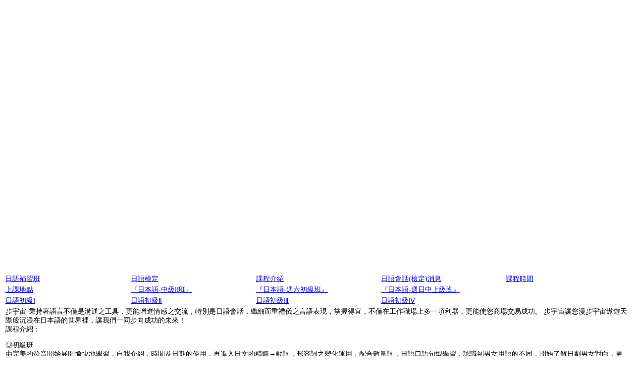

--- FILE ---
content_type: text/html
request_url: http://pouchyu.com/?Page=1&number=220
body_size: 22054
content:
﻿<!DOCTYPE HTML PUBLIC "-//W3C//DTD HTML 4.01 Transitional//EN">
<html>
<head>
<meta http-equiv="Content-Type" content="text/html; charset=utf-8">
<title> 日語檢定 | 日語補習班 | 日語會話 --步宇宙日語短期補習班 </title>

<meta name="DESCRIPTION" CONTENT="私立步宇宙日語短期補習班，提供留日及日籍師資，成功及巧妙地帶領您聽說讀寫全方位學習日語、日語會話，並介紹日本文化，民情風俗，更有留遊學諮詢等各項服務..." />
<style type="text/css">

td {font-size: 14px;  }

</style>

<style type="text/css" id="pycCSS_2">

      .blocJohnsGuideArticles .source {margin-left:3px;margin-bottom:3px;}
      .blocJohnsGuideArticles .source a {padding-left:0px;}
      .blocJohnsGuideArticles  #abT1 .imgElm img, .blocJohnsGuideArticles  #abT2 .imgElm img {width:33px;}
      .blocJohnsGuideArticles ul .titleElm  {margin-left:35px;}

      .blocJohnsGuideArticles #abT2 .titleElm {margin:0 0 5px 0px;}

      #abT3 .pictoSite-34,#abT2 .pictoSite-21 {
        background: transparent url(http://m.bestofmedia.com/i/tomshardware/sprite-abtesting.jpg) left bottom no-repeat;
        padding:0px 0 5px 15px;
        margin-left:3px;
        display:block;
      }

      #abT3 .pictoSite-21 {
        background-position:left top;
        
#con_lin
{        
 text-decoration: none; color: #FFFFFF 
  
}        
        
      }
    </style>

<script type="text/JavaScript">
<!--
function MM_swapImgRestore() { //v3.0
  var i,x,a=document.MM_sr; for(i=0;a&&i<a.length&&(x=a[i])&&x.oSrc;i++) x.src=x.oSrc;
}

function MM_preloadImages() { //v3.0
  var d=document; if(d.images){ if(!d.MM_p) d.MM_p=new Array();
    var i,j=d.MM_p.length,a=MM_preloadImages.arguments; for(i=0; i<a.length; i++)
    if (a[i].indexOf("#")!=0){ d.MM_p[j]=new Image; d.MM_p[j++].src=a[i];}}
}

function MM_findObj(n, d) { //v4.01
  var p,i,x;  if(!d) d=document; if((p=n.indexOf("?"))>0&&parent.frames.length) {
    d=parent.frames[n.substring(p+1)].document; n=n.substring(0,p);}
  if(!(x=d[n])&&d.all) x=d.all[n]; for (i=0;!x&&i<d.forms.length;i++) x=d.forms[i][n];
  for(i=0;!x&&d.layers&&i<d.layers.length;i++) x=MM_findObj(n,d.layers[i].document);
  if(!x && d.getElementById) x=d.getElementById(n); return x;
}

function MM_swapImage() { //v3.0
  var i,j=0,x,a=MM_swapImage.arguments; document.MM_sr=new Array; for(i=0;i<(a.length-2);i+=3)
   if ((x=MM_findObj(a[i]))!=null){document.MM_sr[j++]=x; if(!x.oSrc) x.oSrc=x.src; x.src=a[i+2];}
}

function loadVideo(){
    fdcarousel.stopCarousel();
    if(cbsiPlayer == null){

        $('img').setStyle('display','none');
        $('videoOverlay').setStyle('display','none');

        $lazy(window.GeckoVideoPlayer, CBSi.lazy.videoPlayer, function() {
                loadGeckoVideoPlayer({
                params: {
                    bgcolor: '#444',
                    wMode: 'transparent'
                },
                parentElement: 'carouselVideoPlayer',
                flashVars: {
                    
                            contentType: 'playlistId',
                            contentValue: '658',
                            playlistDisplay: 'over',
                            playlistType: 'node',
                        
                    adPreroll: 'false',
                    adPostFirstVideo: 'false',
			        adPostroll: 'false',
                    adInterval: 0,
                    overlayInterval: 0,
                    autoplay: true
                }
            }, "feature");
        });

       setJSReady();

    }
    else{
        if(cbsiPlayer.getPlayerState() == 2)
        {
           cbsiPlayer.externalPlay();
        }
    }
};


//-->
</script>


</head>

<body>
<table width="100%" height="100%" border="0" cellpadding="0" cellspacing="0">
 
  <tr>
    <td><div align="center"> 
        <object classid="clsid:D27CDB6E-AE6D-11cf-96B8-444553540000" codebase="http://download.macromedia.com/pub/shockwave/cabs/flash/swflash.cab#version=6,0,29,0" width="800" height="510">
          <param name="movie" value="flash/index.swf">
          <param name="quality" value="high">
          <embed src="flash/index.swf" quality="high" pluginspage="http://www.macromedia.com/go/getflashplayer" type="application/x-shockwave-flash" width="800" height="510"></embed></object>
          </div>
        </td>
  </tr>
   <tr>
    <td>&nbsp;</td>
  </tr>
   <tr>
    <td>
    	<table width="100%" border="0">
      <tr>
        <td width="20%" ><a href="aboutus.php">日語補習班</a></td>
        <td width="20%" ><a href="success.php">日語檢定</a></td>
        <td width="20%" ><a href="introduct.php">課程介紹</a></td>
        <td width="20%" ><a href="news.php">日語會話(檢定)消息 </a></td>
        <td  width="20%"><a href="online.php">課程時間 </a></td>
        
        
      </tr>
      <tr>
      	<td > <a href="location.php">上課地點</a></td>
        <td><a href="#evalu_1">『日本語-中級Ⅱ班』</a></td>
        <td><a href="#evalu_3">『日本語-週六初級班』</a></td>
        
        <td><a href="#evalu_2">『日本語-週日中上級班』</a></td>
        <td>&nbsp;</td>
        
      </tr>
      <tr>
      	<td > <a href="#jlesson_1">日語初級Ⅰ</a></td>
        <td><a href="#jlesson_2">日語初級Ⅱ</a></td>
        <td><a href="#jlesson_3">日語初級Ⅲ</a></td>
        
        <td><a href="#jlesson_4">日語初級Ⅳ</a></td>
        <td>&nbsp;</td>
        
      </tr>
      <tr>
      	<td colspan=5>
      		
      		<p>
      			<p>
      步宇宙-秉持著語言不僅是溝通之工具，更能增進情感之交流，特別是日語會話，纖細而重禮儀之言語表現，掌握得宜，不僅在工作職場上多一項利器，更能使您商場交易成功。 步宇宙讓您漫步宇宙遨遊天際般沉浸在日本語的世界裡，讓我們一同步向成功的未來！
      <br>
課程介紹：<br>
<p>◎初級班 <br>          由完美的發音開始展開愉快地學習，自我介紹，時間及日期的使用，再進入日文的精髓→動詞，形容詞之變化運用，配合數量詞，日語口語句型學習，認識到男女用語的不同，開始了解日劇男女對白，更能豐富日語日常會話的表達空間與內容，更可於觀光時牛刀小試一番，是個不錯的嘗試與體驗呢 ！　　
<p>◎進階班 <br>          自動詞與他動詞及可能形動詞和意向形動詞之加入，表達變得更多元，假定形及受身形、命令形、原因理由及謙讓語敬語運用，可在日文聽說讀寫方面更上一層樓，不僅會話表達流暢之外，謙讓語及敬語善用之下，日本社會注重之上下階層及應對進退，更能表達合宜，增進人際關係，進入國際溝通舞台的成功第一步！！

<p>◎一對一個別教學<br>   適合喜歡獨自學習，不受任何人干擾，可以自選時間，是您短期強化日文之最佳選擇。<br>
<p>◎會話聽力班   <br>
對於日文文法已全盤了解者，苦無練習與溝通之機會，活用的教材及句型重點式學習，在聽與説方面能力加強後，溝通上更能得心應手，信心倍增。
 <br> 
<p>◎留日先修班   <br>    想要一圓留學夢者之最佳課程，週一至週五每天持續成長與進步，完整規劃及適用教材的補充配合之下，讓您在出國留學前集中火力，培養實力，省去國外昂貴學費，專心專攻主修學科即可。
<p>◎寒暑假集中課程班 <br> 利用寒暑假充實自己，週一至週五每天上午或下午密集學習，在競爭激烈的社會之中，為自己培養多一份技能，累積自己實力。



<p>
   <table border=1 cellpadding=0 cellspacing=0 width='700px' style='border-collapse:
 collapse;width:700px'>
 
 <tr height=32 style='height:24.0pt'>
  <td height=32 colspan="4" style='height:24.0pt;width:217pt'> 
  	　<font
  class="font8">★</font><font class="font7">歩宇宙日本語初級課程説明及上課時間</font><font
  class="font8">★</font></td>
  </tr>
 <tr height=22 style='height:16.5pt'>
  <td height=22 colspan=4 style='height:16.5pt;mso-ignore:colspan'></td>
 </tr>
 <tr height=29 style='height:21.75pt'>
  <td height=29 colspan="4" class=xl66 style='height:21.75pt'>課程説明</td>
  </tr>
 <tr height=24 style='height:18.0pt'>
  <td width="158" height=24 class=xl68 style='height:18.0pt'>級数</td>
  <td width="149" class=xl68 style='border-left:none'>課程</td>
  <td width="159" class=xl68 style='border-left:none'>節数</td>
  <td width="224" class=xl69 style='border-left:none'>　教材</td>
  </tr>
 <tr height=23 style='height:17.25pt'>
  <td height=23 class=xl72 style='height:17.25pt;border-top:none'><a name="jlesson_1"></a>日語(會話)初級Ⅰ</td>
  <td class=xl72 style='border-top:none;border-left:none'>発音～第5課</td>
  <td class=xl73 style='border-top:none;border-left:none'>毎期</td>
  <td class=xl74 style='border-top:none;border-left:none'>　　</td>
  </tr>
 <tr height=23 style='height:17.25pt'>
  <td height=23 class=xl77 style='height:17.25pt'>　</td>
  <td class=xl78 style='border-left:none'>　</td>
  <td class=xl79 style='border-left:none'>（36堂）</td>
  <td class=xl80 style='border-left:none'>　</td>
  </tr>
 <tr height=23 style='height:17.25pt'>
  <td height=23 class=xl83 style='height:17.25pt;border-top:none'><a name="jlesson_2"></a>日語(會話)初級Ⅱ</td>
  <td class=xl83 style='border-top:none;border-left:none'>第6課～第12課</td>
  <td class=xl84 style='border-top:none;border-left:none'>毎期</td>
  <td class=xl85 style='border-left:none'>　</td>
  </tr>
 <tr height=23 style='height:17.25pt'>
  <td height=23 class=xl87 style='height:17.25pt'>　</td>
  <td class=xl78 style='border-left:none'>　</td>
  <td class=xl79 style='border-left:none'>（36堂）</td>
  <td class=xl88 style='mso-ignore:colspan'>大家的日本語初級ⅠⅡ</td>
  </tr>
 <tr height=23 style='height:17.25pt'>
  <td height=23 class=xl90 style='height:17.25pt;border-top:none'><a name="jlesson_3"></a>日語(會話)初級Ⅲ</td>
  <td class=xl90 style='border-top:none;border-left:none'>第13課～第18課</td>
  <td class=xl84 style='border-top:none;border-left:none'>毎期</td>
  <td class=xl88 style='mso-ignore:colspan'>みんなの日本語初級ⅠⅡ</td>
  </tr>
 <tr height=23 style='height:17.25pt'>
  <td height=23 class=xl87 style='height:17.25pt'>　</td>
  <td class=xl78 style='border-left:none'>　</td>
  <td class=xl79 style='border-left:none'>（36堂）</td>
  <td class=xl85 style='border-left:none'>　</td>
  </tr>
 <tr height=23 style='height:17.25pt'>
  <td height=23 class=xl90 style='height:17.25pt;border-top:none'><a name="jlesson_4"></a>日語(會話)初級Ⅳ</td>
  <td class=xl90 style='border-top:none;border-left:none'>第19課～第25課</td>
  <td class=xl84 style='border-top:none;border-left:none'>毎期</td>
  <td class=xl85 style='border-left:none'>　</td>
  </tr>
 <tr height=24 style='height:18.0pt'>
  <td height=24 class=xl91 style='height:18.0pt'>　</td>
  <td class=xl92 style='border-left:none'>　</td>
  <td class=xl93 style='border-left:none'>（36堂）</td>
  <td class=xl94 style='border-left:none'>　　</td>
  </tr>
</table>





<p>
	<pre>
<a name="evalu_1">★日本語能力認定『週三中級Ⅱ班』歡迎插班！！</a>
・日期：毎週（三）
・時間：晩上　19:00～21:50
★從【新日本語の中級Ⅱ】教材開始學習，投資自己，提升日語實力，歡迎您的加入！	
</pre>
<a href="http://www.pouchyu.com/success.php?Page2=2" class="con_lin" >學員檢定書列表2</a> 
<p >
	<pre>
<a name="evalu_2">★日本語能力認定『週日中上級班』歡迎插班！！</a>
・日期：毎週（日）
・時間：上午　10:00～12:50
★從【中上級】教材開始學習，充實參加日語的實力，投資自己，快快把握，歡迎您踴躍報名！！
</pre>
<a href="http://www.pouchyu.com/success.php?Page2=3" class="con_lin" >學員檢定書列表3</a> 
<p>
	<pre>
<a name="evalu_3">★日本語能力認定『週六進階班』歡迎報名！！</a>
・日期：10／15（六）
・時間：上午　10:00～12:50
★從【大家的日本語Ｌ38】開始進階學習，培養日語的進皆能力，投資自己，歡迎您的加入課程！！
</pre>
<a href="http://www.pouchyu.com/success.php?Page2=4" class="con_lin" >學員檢定書列表4</a> 

 <p>



    </td>
    </tr>
    
<tr> 
                                <td width="500" colspan="5" valign="top"> <div align="center"> 
                                    <table width="500" border="0" align="center" cellpadding="2" cellspacing="1">
                                      <tr> 
                                        <td bgcolor="#FBBC7D"><font color="#000000" size="2">
                                          <strong> 課程最新消息</strong>
                                          </font></td>
                                      </tr>
                                    </table>
                                    <font color="#666666" size="2"> </font> </div>
                                  <div align="center"> <font size="2"> 
                                                                                                            </font> 
                                   
                                    <table width="500" border="0" cellspacing="1" cellpadding="0">
                                      <tr> 
                                        <td> <table width="100%" border="0" cellspacing="1" cellpadding="1">
                                            
                                                                                        <tr> 
                                              <td ><div align="center"><font size="2"><a href=news.php?Page=1&number=235><font color="#DE2C61"> 
                                                  235 </font></a> 
                                                  </font></div></td>
                                              <td ><font size="2"><a href=news.php?Page=1&number=235><font color="#DE2C61"> 
                                                ★5／30（五）『週五晩上初級班』歡迎報名!! </font></a> 
                                                                                                </font></td>
                                            </tr>
                                                                                        <tr> 
                                              <td ><div align="center"><font size="2"><a href=news.php?Page=1&number=233><font color="#0780F8"> 
                                                  233 </font></a> 
                                                  </font></div></td>
                                              <td ><font size="2"><a href=news.php?Page=1&number=233><font color="#0780F8"> 
                                                ★9／30（一）『週一晩上初級班』歡迎報名!! </font></a> 
                                                                                                </font></td>
                                            </tr>
                                                                                        <tr> 
                                              <td ><div align="center"><font size="2"><a href=news.php?Page=1&number=230><font color="#DE2C61"> 
                                                  230 </font></a> 
                                                  </font></div></td>
                                              <td ><font size="2"><a href=news.php?Page=1&number=230><font color="#DE2C61"> 
                                                ★9／8（日）『週日上午初級班』歡迎報名!! </font></a> 
                                                                                                </font></td>
                                            </tr>
                                                                                        <tr> 
                                              <td ><div align="center"><font size="2"><a href=news.php?Page=1&number=229><font color="#0780F8"> 
                                                  229 </font></a> 
                                                  </font></div></td>
                                              <td ><font size="2"><a href=news.php?Page=1&number=229><font color="#0780F8"> 
                                                ★6／20（四）『週四晩上初級班』歡迎報名!! </font></a> 
                                                                                                </font></td>
                                            </tr>
                                                                                        <tr> 
                                              <td ><div align="center"><font size="2"><a href=news.php?Page=1&number=224><font color="#DE2C61"> 
                                                  224 </font></a> 
                                                  </font></div></td>
                                              <td ><font size="2"><a href=news.php?Page=1&number=224><font color="#DE2C61"> 
                                                ★『週六下午中級班』歡迎插班!! </font></a> 
                                                                                                </font></td>
                                            </tr>
                                                                                        <tr> 
                                              <td ><div align="center"><font size="2"><a href=news.php?Page=1&number=223><font color="#0780F8"> 
                                                  223 </font></a> 
                                                  </font></div></td>
                                              <td ><font size="2"><a href=news.php?Page=1&number=223><font color="#0780F8"> 
                                                ★3／31（日）『週日下午進階Ⅰ班』歡迎報名 </font></a> 
                                                                                                </font></td>
                                            </tr>
                                                                                      </table></td>
                                      </tr>    
    
    
    
    
    </table>
    <p>
臺北市私立步宇宙補習班 <br>
核准文號：(95)北市教社字第09538511300號<br>
立案證書字號：北市補證字第5756號<br>
地址：台北市中正區羅斯福路二段70號8樓<br>
電話：(02)2394-3312<br>
FAX：(02)2394-9947
    
    </td>
  </tr>
</table>


<script>

		var sajax_debug_mode = false;
		var sajax_request_type = "POST";
		var uri_in_sajax = "http://www.pouchyu.com";  	

				
		// wrapper for getspkman		
		function x_getspkman() {
			sajax_do_call("getspkman",
				x_getspkman.arguments);
		}
		
				
		// wrapper for showspk		
		function x_showspk() {
			sajax_do_call("showspk",
				x_showspk.arguments);
		}
		
				
		// wrapper for sajaxSubmit		
		function x_sajaxSubmit() {
			sajax_do_call("sajaxSubmit",
				x_sajaxSubmit.arguments);
		}
		
				
		// wrapper for add		
		function x_add() {
			sajax_do_call("add",
				x_add.arguments);
		}
		
				
		// wrapper for listall		
		function x_listall() {
			sajax_do_call("listall",
				x_listall.arguments);
		}
		
				
		// wrapper for del		
		function x_del() {
			sajax_do_call("del",
				x_del.arguments);
		}
		
				
		// wrapper for edit		
		function x_edit() {
			sajax_do_call("edit",
				x_edit.arguments);
		}
		
				
		// wrapper for chgsort		
		function x_chgsort() {
			sajax_do_call("chgsort",
				x_chgsort.arguments);
		}
		
				
		// wrapper for xview		
		function x_xview() {
			sajax_do_call("xview",
				x_xview.arguments);
		}
		
		</script>
		
		<script language='javascript'>
<!--
function bonusExchange(p_obj,p_part){
   var cartForm = getParentForm(p_obj);
	cartForm.Type.value = 1;
	addToCart(p_obj,p_part);
}
function getParentForm(p_obj){
	while(p_obj.tagName.toLowerCase()!='body' && p_obj.tagName.toLowerCase()!='form') {
		p_obj = p_obj.parentNode;
	}
	if(p_obj.tagName.toLowerCase()=='form') return p_obj;
	else{
		var form = document.AddCart;
		return form;
	}
}

function addToCart(p_obj,p_part) {
   var cartForm = getParentForm(p_obj);
	if(p_part=='-99999') {
		if(!cart_chkselect(cartForm)) return false;
	}
	else
		cartForm.AddcartPart.value = p_part;
	var oldAction = cartForm.action;
	var oldTarget = cartForm.target; 
	cartForm.action = '../bin/viewcart.phtml'; 
	cartForm.submit();
	cartForm.action = oldAction;
	cartForm.target = oldTarget;
	return false;
}
function addToCmp(p_obj,p_part) {
   var cartForm = getParentForm(p_obj);
	if(p_part=='-99999') {
		if(!cart_chkselect(cartForm)) return false;
	}
	else
		cartForm.AddcartPart.value = p_part;
	cartForm.action = '../bin/ptcompare.phtml';
	cartForm.submit();
}
function delFromCmp(p_obj,p_part) {
   var cartForm = getParentForm(p_obj);
	cartForm.CmpOp.value = 'del';
	cartForm.CmpOpPart.value = p_part;
	cartForm.submit();
}

function cart_chkselect(p_form) {
	chk = false;
	for(i=0;i<p_form.elements.length;i++) {
		if(p_form.elements[i].name=='SelPart[]') {
			if(p_form.elements[i].checked==true) {
				chk = true;
				break;
			}
		}
	}
	if(!chk) alert('請至少選擇一項 .');
	return chk;
}
function cart_checkall(p_obj) {
   var cartForm = getParentForm(p_obj);
	for(i=0;i<cartForm.elements.length;i++) {
		if(cartForm.elements[i].name=='SelPart[]')
		cartForm.elements[i].checked=true;
	}
	return false;
}
function cart_clearall(p_obj) {
   var cartForm = getParentForm(p_obj);
	for(i=0;i<cartForm.elements.length;i++) {
		if(cartForm.elements[i].name=='SelPart[]')
		cartForm.elements[i].checked=false;
	}
	return false;
}






-->
</script>


</body>
</html>
